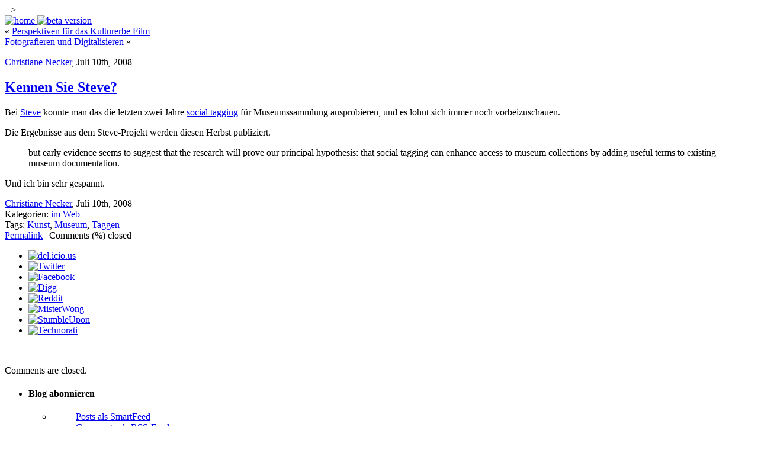

--- FILE ---
content_type: text/html; charset=UTF-8
request_url: http://blog.sammlungsdinge.de/im-web/kennen-sie-steve
body_size: 46242
content:
<!DOCTYPE html PUBLIC "-//W3C//DTD XHTML 1.0 Transitional//EN" "http://www.w3.org/TR/xhtml1/DTD/xhtml1-transitional.dtd">
<html xmlns="http://www.w3.org/1999/xhtml">
<head profile="http://gmpg.org/xfn/11">
<meta http-equiv="Content-Type" content="text/html; charset=UTF-8" />
<title>Sammlungsdinge:   Social Tagging</title>
<meta name='robots' content='max-image-preview:large' />
<script type="text/javascript">
/* <![CDATA[ */
window._wpemojiSettings = {"baseUrl":"https:\/\/s.w.org\/images\/core\/emoji\/14.0.0\/72x72\/","ext":".png","svgUrl":"https:\/\/s.w.org\/images\/core\/emoji\/14.0.0\/svg\/","svgExt":".svg","source":{"concatemoji":"http:\/\/blog.sammlungsdinge.de\/wp-includes\/js\/wp-emoji-release.min.js?ver=6.4.7"}};
/*! This file is auto-generated */
!function(i,n){var o,s,e;function c(e){try{var t={supportTests:e,timestamp:(new Date).valueOf()};sessionStorage.setItem(o,JSON.stringify(t))}catch(e){}}function p(e,t,n){e.clearRect(0,0,e.canvas.width,e.canvas.height),e.fillText(t,0,0);var t=new Uint32Array(e.getImageData(0,0,e.canvas.width,e.canvas.height).data),r=(e.clearRect(0,0,e.canvas.width,e.canvas.height),e.fillText(n,0,0),new Uint32Array(e.getImageData(0,0,e.canvas.width,e.canvas.height).data));return t.every(function(e,t){return e===r[t]})}function u(e,t,n){switch(t){case"flag":return n(e,"\ud83c\udff3\ufe0f\u200d\u26a7\ufe0f","\ud83c\udff3\ufe0f\u200b\u26a7\ufe0f")?!1:!n(e,"\ud83c\uddfa\ud83c\uddf3","\ud83c\uddfa\u200b\ud83c\uddf3")&&!n(e,"\ud83c\udff4\udb40\udc67\udb40\udc62\udb40\udc65\udb40\udc6e\udb40\udc67\udb40\udc7f","\ud83c\udff4\u200b\udb40\udc67\u200b\udb40\udc62\u200b\udb40\udc65\u200b\udb40\udc6e\u200b\udb40\udc67\u200b\udb40\udc7f");case"emoji":return!n(e,"\ud83e\udef1\ud83c\udffb\u200d\ud83e\udef2\ud83c\udfff","\ud83e\udef1\ud83c\udffb\u200b\ud83e\udef2\ud83c\udfff")}return!1}function f(e,t,n){var r="undefined"!=typeof WorkerGlobalScope&&self instanceof WorkerGlobalScope?new OffscreenCanvas(300,150):i.createElement("canvas"),a=r.getContext("2d",{willReadFrequently:!0}),o=(a.textBaseline="top",a.font="600 32px Arial",{});return e.forEach(function(e){o[e]=t(a,e,n)}),o}function t(e){var t=i.createElement("script");t.src=e,t.defer=!0,i.head.appendChild(t)}"undefined"!=typeof Promise&&(o="wpEmojiSettingsSupports",s=["flag","emoji"],n.supports={everything:!0,everythingExceptFlag:!0},e=new Promise(function(e){i.addEventListener("DOMContentLoaded",e,{once:!0})}),new Promise(function(t){var n=function(){try{var e=JSON.parse(sessionStorage.getItem(o));if("object"==typeof e&&"number"==typeof e.timestamp&&(new Date).valueOf()<e.timestamp+604800&&"object"==typeof e.supportTests)return e.supportTests}catch(e){}return null}();if(!n){if("undefined"!=typeof Worker&&"undefined"!=typeof OffscreenCanvas&&"undefined"!=typeof URL&&URL.createObjectURL&&"undefined"!=typeof Blob)try{var e="postMessage("+f.toString()+"("+[JSON.stringify(s),u.toString(),p.toString()].join(",")+"));",r=new Blob([e],{type:"text/javascript"}),a=new Worker(URL.createObjectURL(r),{name:"wpTestEmojiSupports"});return void(a.onmessage=function(e){c(n=e.data),a.terminate(),t(n)})}catch(e){}c(n=f(s,u,p))}t(n)}).then(function(e){for(var t in e)n.supports[t]=e[t],n.supports.everything=n.supports.everything&&n.supports[t],"flag"!==t&&(n.supports.everythingExceptFlag=n.supports.everythingExceptFlag&&n.supports[t]);n.supports.everythingExceptFlag=n.supports.everythingExceptFlag&&!n.supports.flag,n.DOMReady=!1,n.readyCallback=function(){n.DOMReady=!0}}).then(function(){return e}).then(function(){var e;n.supports.everything||(n.readyCallback(),(e=n.source||{}).concatemoji?t(e.concatemoji):e.wpemoji&&e.twemoji&&(t(e.twemoji),t(e.wpemoji)))}))}((window,document),window._wpemojiSettings);
/* ]]> */
</script>
<style id='wp-emoji-styles-inline-css' type='text/css'>

	img.wp-smiley, img.emoji {
		display: inline !important;
		border: none !important;
		box-shadow: none !important;
		height: 1em !important;
		width: 1em !important;
		margin: 0 0.07em !important;
		vertical-align: -0.1em !important;
		background: none !important;
		padding: 0 !important;
	}
</style>
<link rel='stylesheet' id='wp-block-library-css' href='http://blog.sammlungsdinge.de/wp-includes/css/dist/block-library/style.min.css?ver=6.4.7' type='text/css' media='all' />
<style id='classic-theme-styles-inline-css' type='text/css'>
/*! This file is auto-generated */
.wp-block-button__link{color:#fff;background-color:#32373c;border-radius:9999px;box-shadow:none;text-decoration:none;padding:calc(.667em + 2px) calc(1.333em + 2px);font-size:1.125em}.wp-block-file__button{background:#32373c;color:#fff;text-decoration:none}
</style>
<style id='global-styles-inline-css' type='text/css'>
body{--wp--preset--color--black: #000000;--wp--preset--color--cyan-bluish-gray: #abb8c3;--wp--preset--color--white: #ffffff;--wp--preset--color--pale-pink: #f78da7;--wp--preset--color--vivid-red: #cf2e2e;--wp--preset--color--luminous-vivid-orange: #ff6900;--wp--preset--color--luminous-vivid-amber: #fcb900;--wp--preset--color--light-green-cyan: #7bdcb5;--wp--preset--color--vivid-green-cyan: #00d084;--wp--preset--color--pale-cyan-blue: #8ed1fc;--wp--preset--color--vivid-cyan-blue: #0693e3;--wp--preset--color--vivid-purple: #9b51e0;--wp--preset--gradient--vivid-cyan-blue-to-vivid-purple: linear-gradient(135deg,rgba(6,147,227,1) 0%,rgb(155,81,224) 100%);--wp--preset--gradient--light-green-cyan-to-vivid-green-cyan: linear-gradient(135deg,rgb(122,220,180) 0%,rgb(0,208,130) 100%);--wp--preset--gradient--luminous-vivid-amber-to-luminous-vivid-orange: linear-gradient(135deg,rgba(252,185,0,1) 0%,rgba(255,105,0,1) 100%);--wp--preset--gradient--luminous-vivid-orange-to-vivid-red: linear-gradient(135deg,rgba(255,105,0,1) 0%,rgb(207,46,46) 100%);--wp--preset--gradient--very-light-gray-to-cyan-bluish-gray: linear-gradient(135deg,rgb(238,238,238) 0%,rgb(169,184,195) 100%);--wp--preset--gradient--cool-to-warm-spectrum: linear-gradient(135deg,rgb(74,234,220) 0%,rgb(151,120,209) 20%,rgb(207,42,186) 40%,rgb(238,44,130) 60%,rgb(251,105,98) 80%,rgb(254,248,76) 100%);--wp--preset--gradient--blush-light-purple: linear-gradient(135deg,rgb(255,206,236) 0%,rgb(152,150,240) 100%);--wp--preset--gradient--blush-bordeaux: linear-gradient(135deg,rgb(254,205,165) 0%,rgb(254,45,45) 50%,rgb(107,0,62) 100%);--wp--preset--gradient--luminous-dusk: linear-gradient(135deg,rgb(255,203,112) 0%,rgb(199,81,192) 50%,rgb(65,88,208) 100%);--wp--preset--gradient--pale-ocean: linear-gradient(135deg,rgb(255,245,203) 0%,rgb(182,227,212) 50%,rgb(51,167,181) 100%);--wp--preset--gradient--electric-grass: linear-gradient(135deg,rgb(202,248,128) 0%,rgb(113,206,126) 100%);--wp--preset--gradient--midnight: linear-gradient(135deg,rgb(2,3,129) 0%,rgb(40,116,252) 100%);--wp--preset--font-size--small: 13px;--wp--preset--font-size--medium: 20px;--wp--preset--font-size--large: 36px;--wp--preset--font-size--x-large: 42px;--wp--preset--spacing--20: 0.44rem;--wp--preset--spacing--30: 0.67rem;--wp--preset--spacing--40: 1rem;--wp--preset--spacing--50: 1.5rem;--wp--preset--spacing--60: 2.25rem;--wp--preset--spacing--70: 3.38rem;--wp--preset--spacing--80: 5.06rem;--wp--preset--shadow--natural: 6px 6px 9px rgba(0, 0, 0, 0.2);--wp--preset--shadow--deep: 12px 12px 50px rgba(0, 0, 0, 0.4);--wp--preset--shadow--sharp: 6px 6px 0px rgba(0, 0, 0, 0.2);--wp--preset--shadow--outlined: 6px 6px 0px -3px rgba(255, 255, 255, 1), 6px 6px rgba(0, 0, 0, 1);--wp--preset--shadow--crisp: 6px 6px 0px rgba(0, 0, 0, 1);}:where(.is-layout-flex){gap: 0.5em;}:where(.is-layout-grid){gap: 0.5em;}body .is-layout-flow > .alignleft{float: left;margin-inline-start: 0;margin-inline-end: 2em;}body .is-layout-flow > .alignright{float: right;margin-inline-start: 2em;margin-inline-end: 0;}body .is-layout-flow > .aligncenter{margin-left: auto !important;margin-right: auto !important;}body .is-layout-constrained > .alignleft{float: left;margin-inline-start: 0;margin-inline-end: 2em;}body .is-layout-constrained > .alignright{float: right;margin-inline-start: 2em;margin-inline-end: 0;}body .is-layout-constrained > .aligncenter{margin-left: auto !important;margin-right: auto !important;}body .is-layout-constrained > :where(:not(.alignleft):not(.alignright):not(.alignfull)){max-width: var(--wp--style--global--content-size);margin-left: auto !important;margin-right: auto !important;}body .is-layout-constrained > .alignwide{max-width: var(--wp--style--global--wide-size);}body .is-layout-flex{display: flex;}body .is-layout-flex{flex-wrap: wrap;align-items: center;}body .is-layout-flex > *{margin: 0;}body .is-layout-grid{display: grid;}body .is-layout-grid > *{margin: 0;}:where(.wp-block-columns.is-layout-flex){gap: 2em;}:where(.wp-block-columns.is-layout-grid){gap: 2em;}:where(.wp-block-post-template.is-layout-flex){gap: 1.25em;}:where(.wp-block-post-template.is-layout-grid){gap: 1.25em;}.has-black-color{color: var(--wp--preset--color--black) !important;}.has-cyan-bluish-gray-color{color: var(--wp--preset--color--cyan-bluish-gray) !important;}.has-white-color{color: var(--wp--preset--color--white) !important;}.has-pale-pink-color{color: var(--wp--preset--color--pale-pink) !important;}.has-vivid-red-color{color: var(--wp--preset--color--vivid-red) !important;}.has-luminous-vivid-orange-color{color: var(--wp--preset--color--luminous-vivid-orange) !important;}.has-luminous-vivid-amber-color{color: var(--wp--preset--color--luminous-vivid-amber) !important;}.has-light-green-cyan-color{color: var(--wp--preset--color--light-green-cyan) !important;}.has-vivid-green-cyan-color{color: var(--wp--preset--color--vivid-green-cyan) !important;}.has-pale-cyan-blue-color{color: var(--wp--preset--color--pale-cyan-blue) !important;}.has-vivid-cyan-blue-color{color: var(--wp--preset--color--vivid-cyan-blue) !important;}.has-vivid-purple-color{color: var(--wp--preset--color--vivid-purple) !important;}.has-black-background-color{background-color: var(--wp--preset--color--black) !important;}.has-cyan-bluish-gray-background-color{background-color: var(--wp--preset--color--cyan-bluish-gray) !important;}.has-white-background-color{background-color: var(--wp--preset--color--white) !important;}.has-pale-pink-background-color{background-color: var(--wp--preset--color--pale-pink) !important;}.has-vivid-red-background-color{background-color: var(--wp--preset--color--vivid-red) !important;}.has-luminous-vivid-orange-background-color{background-color: var(--wp--preset--color--luminous-vivid-orange) !important;}.has-luminous-vivid-amber-background-color{background-color: var(--wp--preset--color--luminous-vivid-amber) !important;}.has-light-green-cyan-background-color{background-color: var(--wp--preset--color--light-green-cyan) !important;}.has-vivid-green-cyan-background-color{background-color: var(--wp--preset--color--vivid-green-cyan) !important;}.has-pale-cyan-blue-background-color{background-color: var(--wp--preset--color--pale-cyan-blue) !important;}.has-vivid-cyan-blue-background-color{background-color: var(--wp--preset--color--vivid-cyan-blue) !important;}.has-vivid-purple-background-color{background-color: var(--wp--preset--color--vivid-purple) !important;}.has-black-border-color{border-color: var(--wp--preset--color--black) !important;}.has-cyan-bluish-gray-border-color{border-color: var(--wp--preset--color--cyan-bluish-gray) !important;}.has-white-border-color{border-color: var(--wp--preset--color--white) !important;}.has-pale-pink-border-color{border-color: var(--wp--preset--color--pale-pink) !important;}.has-vivid-red-border-color{border-color: var(--wp--preset--color--vivid-red) !important;}.has-luminous-vivid-orange-border-color{border-color: var(--wp--preset--color--luminous-vivid-orange) !important;}.has-luminous-vivid-amber-border-color{border-color: var(--wp--preset--color--luminous-vivid-amber) !important;}.has-light-green-cyan-border-color{border-color: var(--wp--preset--color--light-green-cyan) !important;}.has-vivid-green-cyan-border-color{border-color: var(--wp--preset--color--vivid-green-cyan) !important;}.has-pale-cyan-blue-border-color{border-color: var(--wp--preset--color--pale-cyan-blue) !important;}.has-vivid-cyan-blue-border-color{border-color: var(--wp--preset--color--vivid-cyan-blue) !important;}.has-vivid-purple-border-color{border-color: var(--wp--preset--color--vivid-purple) !important;}.has-vivid-cyan-blue-to-vivid-purple-gradient-background{background: var(--wp--preset--gradient--vivid-cyan-blue-to-vivid-purple) !important;}.has-light-green-cyan-to-vivid-green-cyan-gradient-background{background: var(--wp--preset--gradient--light-green-cyan-to-vivid-green-cyan) !important;}.has-luminous-vivid-amber-to-luminous-vivid-orange-gradient-background{background: var(--wp--preset--gradient--luminous-vivid-amber-to-luminous-vivid-orange) !important;}.has-luminous-vivid-orange-to-vivid-red-gradient-background{background: var(--wp--preset--gradient--luminous-vivid-orange-to-vivid-red) !important;}.has-very-light-gray-to-cyan-bluish-gray-gradient-background{background: var(--wp--preset--gradient--very-light-gray-to-cyan-bluish-gray) !important;}.has-cool-to-warm-spectrum-gradient-background{background: var(--wp--preset--gradient--cool-to-warm-spectrum) !important;}.has-blush-light-purple-gradient-background{background: var(--wp--preset--gradient--blush-light-purple) !important;}.has-blush-bordeaux-gradient-background{background: var(--wp--preset--gradient--blush-bordeaux) !important;}.has-luminous-dusk-gradient-background{background: var(--wp--preset--gradient--luminous-dusk) !important;}.has-pale-ocean-gradient-background{background: var(--wp--preset--gradient--pale-ocean) !important;}.has-electric-grass-gradient-background{background: var(--wp--preset--gradient--electric-grass) !important;}.has-midnight-gradient-background{background: var(--wp--preset--gradient--midnight) !important;}.has-small-font-size{font-size: var(--wp--preset--font-size--small) !important;}.has-medium-font-size{font-size: var(--wp--preset--font-size--medium) !important;}.has-large-font-size{font-size: var(--wp--preset--font-size--large) !important;}.has-x-large-font-size{font-size: var(--wp--preset--font-size--x-large) !important;}
.wp-block-navigation a:where(:not(.wp-element-button)){color: inherit;}
:where(.wp-block-post-template.is-layout-flex){gap: 1.25em;}:where(.wp-block-post-template.is-layout-grid){gap: 1.25em;}
:where(.wp-block-columns.is-layout-flex){gap: 2em;}:where(.wp-block-columns.is-layout-grid){gap: 2em;}
.wp-block-pullquote{font-size: 1.5em;line-height: 1.6;}
</style>
<link rel='stylesheet' id='contact-form-7-css' href='http://blog.sammlungsdinge.de/wp-content/plugins/contact-form-7/includes/css/styles.css?ver=5.9.8' type='text/css' media='all' />
<link rel='stylesheet' id='sociable-front-css-css' href='http://blog.sammlungsdinge.de/wp-content/plugins/sociable/sociable.css?ver=6.4.7' type='text/css' media='all' />
<link rel="https://api.w.org/" href="http://blog.sammlungsdinge.de/wp-json/" /><link rel="alternate" type="application/json" href="http://blog.sammlungsdinge.de/wp-json/wp/v2/posts/42" /><link rel="EditURI" type="application/rsd+xml" title="RSD" href="http://blog.sammlungsdinge.de/xmlrpc.php?rsd" />
<meta name="generator" content="WordPress 6.4.7" />
<link rel="canonical" href="http://blog.sammlungsdinge.de/im-web/kennen-sie-steve" />
<link rel='shortlink' href='http://blog.sammlungsdinge.de/?p=42' />
<link rel="alternate" type="application/json+oembed" href="http://blog.sammlungsdinge.de/wp-json/oembed/1.0/embed?url=http%3A%2F%2Fblog.sammlungsdinge.de%2Fim-web%2Fkennen-sie-steve" />
<link rel="alternate" type="text/xml+oembed" href="http://blog.sammlungsdinge.de/wp-json/oembed/1.0/embed?url=http%3A%2F%2Fblog.sammlungsdinge.de%2Fim-web%2Fkennen-sie-steve&#038;format=xml" />

<!-- Escape HeadSpace2 by Erick Hitter; https://ethitter.com/plugins/ -->
<meta name="description" content="Das Steve-Projekt wird diesen Herbst publiziert." />
<!-- Escape HeadSpace2 -->
<link rel="stylesheet" href="http://blog.sammlungsdinge.de/wp-content/themes/pml2/style.css" type="text/css" media="screen" />
<!-->
<link rel="alternate" type="application/atom+xml" title="Aktuelle Postings als Atom Feed" href="http://blog.sammlungsdinge.de/feed/atom" />
<link rel="alternate" type="application/rss+xml" title="Aktuelle Postings als RSS Feed" href="http://blog.sammlungsdinge.de/feed" />
-->
<link rel="alternate" type="application/atom+xml" title="Aktuelle Postings als FeedBurners SmartFeed" href="http://feeds.feedburner.com/Sammlungsdinge" />
<link rel="alternate" type="application/rss+xml" title="Aktuelle Kommentare als RSS Feed" href="http://blog.sammlungsdinge.de/comments/feed" />
<link rel="pingback" href="http://blog.sammlungsdinge.de/xmlrpc.php" />
<link rel="shortcut icon" href="http://blog.sammlungsdinge.de/wp-content/themes/pml2/img/favicon.ico" />
<!--[if lte IE 6]>
    <script type="text/javascript" src="http://blog.sammlungsdinge.de/wp-content/themes/pml2/supersleight-min.js"></script>
<![endif]-->
<!-- google webmaster id -->
<meta name="verify-v1" content="W1GJLRPx+GzbLyQ1gNlncESwFCAdSqBuY3uGnpScRAg=" />
<meta name="verify-v1" content="8AEBgtVST7eJjFJZmOvjGMH1LOv2SyUeEeGVxZxMwy4=" />
<!-- google analytics script -->
<script type="text/javascript">
var gaJsHost = (("https:" == document.location.protocol) ? "https://ssl." : "http://www.");
document.write(unescape("%3Cscript src='" + gaJsHost + "google-analytics.com/ga.js' type='text/javascript'%3E%3C/script%3E"));
</script>
<script type="text/javascript">
try {
var pageTracker = _gat._getTracker("UA-7094549-2");
pageTracker._trackPageview();
} catch(err) {}</script>
</head>
<body id="section-index">
<div id="container">
	<!-- changed a>div 2 div>a -->
	<div id="headerimage">
	<!-- http://codex.wordpress.org/Conditional_Tags -->
	<!-- refactoring note: which runs faster this 
		switch( $type ){
		    case "text":
		 		echo "<input name=\"$var\" id=\"$var\" type=\"$type\" style=\"width: 60%\" class=\"textbox\" value=\"$value\" />";
				break;
		}
		or the following:
	-->
			<div id="singleimage">
		<a class="plaina" href="http://blog.sammlungsdinge.de" >
		<img id="headline" src="http://blog.sammlungsdinge.de/wp-content/themes/pml2/img/headline-300x75.png" title="Der Sammlungsdinge.de Weblog" alt="home" />
	</a>
	<a class="plaina" href="http://blog.sammlungsdinge.de/allgemein/warum-beta" >
	    <img id="beta" src="http://blog.sammlungsdinge.de/wp-content/themes/pml2/img/beta.png" title="Die Beta Version des Weblog" alt="beta version" />
	</a>
	</div>
</div><div id="content">
<div id="content-main">
		<div class="postnav">
			<div class="alignleft">&laquo; <a href="http://blog.sammlungsdinge.de/filmarchiv/perspektiven-fur-das-kulturerbe-film" rel="prev">Perspektiven für das Kulturerbe Film</a></div>
			<div class="alignright"><a href="http://blog.sammlungsdinge.de/im-museum/fotografieren-und-digitalisieren" rel="next">Fotografieren und Digitalisieren</a> &raquo;</div>
			<div class="postmenu">
			</div>
		</div>
					<div class="post" id="post-42">
				<div class="posttitle">
						<p class="post-info">
		<a href="http://blog.sammlungsdinge.de/author/cn" title="Beiträge von Christiane Necker" rel="author">Christiane Necker</a>, Juli 10th, 2008 
		 
	</p>	
						<h2><a href="http://blog.sammlungsdinge.de/im-web/kennen-sie-steve" rel="bookmark" title="Permanent Link to Kennen Sie Steve?">Kennen Sie Steve?</a></h2>
				</div>
				<div class="entry">
					<p>Bei  <a href="http://steve.museum/">Steve</a>  konnte man das die letzten zwei Jahre <a href="http://de.wikipedia.org/wiki/Social_tagging">social tagging</a> für Museumssammlung ausprobieren, und es lohnt sich immer noch vorbeizuschauen.</p>
<p>Die Ergebnisse aus dem Steve-Projekt werden diesen Herbst publiziert. </p>
<blockquote><p>but early evidence seems to suggest that the research will prove our principal hypothesis: that social tagging can enhance access to museum collections by adding useful terms to existing museum documentation.</p></blockquote>
<p>Und ich bin sehr gespannt.</p>
									    	<div class="postmetadata">
			<div class="alignleft">
			<a href="http://blog.sammlungsdinge.de/author/cn" title="Beiträge von Christiane Necker" rel="author">Christiane Necker</a>, Juli 10th, 2008 <br/>
			Kategorien: <a href="http://blog.sammlungsdinge.de/kategorie/im-web" rel="category tag">im Web</a><br/>
			Tags: <a href="http://blog.sammlungsdinge.de/tags/kunst" rel="tag">Kunst</a>, <a href="http://blog.sammlungsdinge.de/tags/museum" rel="tag">Museum</a>, <a href="http://blog.sammlungsdinge.de/tags/taggen" rel="tag">Taggen</a><br/>		    <a href="http://blog.sammlungsdinge.de/im-web/kennen-sie-steve">Permalink</a> |
		<span>Comments (%) closed</span> <!-- pat2do: 2009 /span-->
					</div>
			<div class="alignright">
			
<div class="sociable">

<ul>
	<li class="sociablefirst"><a rel="nofollow"  href="http://delicious.com/post?url=http%3A%2F%2Fblog.sammlungsdinge.de%2Fim-web%2Fkennen-sie-steve&amp;title=Kennen%20Sie%20Steve%3F&amp;notes=Das%20Steve-Projekt%20ist%20ein%20Forschungsprojekt%2C%20das%20social%20tagging%20im%20Museum%20untersucht." title="del.icio.us"><img src="http://blog.sammlungsdinge.de/wp-content/plugins/sociable/images/services-sprite.gif" title="del.icio.us" alt="del.icio.us" style="width: 16px; height: 16px; background: transparent url(http://blog.sammlungsdinge.de/wp-content/plugins/sociable/images/services-sprite.png) no-repeat; background-position:-199px -1px" class="sociable-hovers" /></a></li>
	<li><a rel="nofollow"  href="http://twitter.com/home?status=Kennen%20Sie%20Steve%3F%20-%20http%3A%2F%2Fblog.sammlungsdinge.de%2Fim-web%2Fkennen-sie-steve" title="Twitter"><img src="http://blog.sammlungsdinge.de/wp-content/plugins/sociable/images/services-sprite.gif" title="Twitter" alt="Twitter" style="width: 16px; height: 16px; background: transparent url(http://blog.sammlungsdinge.de/wp-content/plugins/sociable/images/services-sprite.png) no-repeat; background-position:-343px -55px" class="sociable-hovers" /></a></li>
	<li><a rel="nofollow"  href="http://www.facebook.com/share.php?u=http%3A%2F%2Fblog.sammlungsdinge.de%2Fim-web%2Fkennen-sie-steve&amp;t=Kennen%20Sie%20Steve%3F" title="Facebook"><img src="http://blog.sammlungsdinge.de/wp-content/plugins/sociable/images/services-sprite.gif" title="Facebook" alt="Facebook" style="width: 16px; height: 16px; background: transparent url(http://blog.sammlungsdinge.de/wp-content/plugins/sociable/images/services-sprite.png) no-repeat; background-position:-343px -1px" class="sociable-hovers" /></a></li>
	<li><a rel="nofollow"  href="http://digg.com/submit?phase=2&amp;url=http%3A%2F%2Fblog.sammlungsdinge.de%2Fim-web%2Fkennen-sie-steve&amp;title=Kennen%20Sie%20Steve%3F&amp;bodytext=Das%20Steve-Projekt%20ist%20ein%20Forschungsprojekt%2C%20das%20social%20tagging%20im%20Museum%20untersucht." title="Digg"><img src="http://blog.sammlungsdinge.de/wp-content/plugins/sociable/images/services-sprite.gif" title="Digg" alt="Digg" style="width: 16px; height: 16px; background: transparent url(http://blog.sammlungsdinge.de/wp-content/plugins/sociable/images/services-sprite.png) no-repeat; background-position:-235px -1px" class="sociable-hovers" /></a></li>
	<li><a rel="nofollow"  href="http://reddit.com/submit?url=http%3A%2F%2Fblog.sammlungsdinge.de%2Fim-web%2Fkennen-sie-steve&amp;title=Kennen%20Sie%20Steve%3F" title="Reddit"><img src="http://blog.sammlungsdinge.de/wp-content/plugins/sociable/images/services-sprite.gif" title="Reddit" alt="Reddit" style="width: 16px; height: 16px; background: transparent url(http://blog.sammlungsdinge.de/wp-content/plugins/sociable/images/services-sprite.png) no-repeat; background-position:-55px -55px" class="sociable-hovers" /></a></li>
	<li><a rel="nofollow"  href="http://www.mister-wong.com/addurl/?bm_url=http%3A%2F%2Fblog.sammlungsdinge.de%2Fim-web%2Fkennen-sie-steve&amp;bm_description=Kennen%20Sie%20Steve%3F&amp;plugin=soc" title="MisterWong"><img src="http://blog.sammlungsdinge.de/wp-content/plugins/sociable/images/services-sprite.gif" title="MisterWong" alt="MisterWong" style="width: 16px; height: 16px; background: transparent url(http://blog.sammlungsdinge.de/wp-content/plugins/sociable/images/services-sprite.png) no-repeat; background-position:-73px -37px" class="sociable-hovers" /></a></li>
	<li><a rel="nofollow"  href="http://www.stumbleupon.com/submit?url=http%3A%2F%2Fblog.sammlungsdinge.de%2Fim-web%2Fkennen-sie-steve&amp;title=Kennen%20Sie%20Steve%3F" title="StumbleUpon"><img src="http://blog.sammlungsdinge.de/wp-content/plugins/sociable/images/services-sprite.gif" title="StumbleUpon" alt="StumbleUpon" style="width: 16px; height: 16px; background: transparent url(http://blog.sammlungsdinge.de/wp-content/plugins/sociable/images/services-sprite.png) no-repeat; background-position:-217px -55px" class="sociable-hovers" /></a></li>
	<li class="sociablelast"><a rel="nofollow"  href="http://technorati.com/faves?add=http%3A%2F%2Fblog.sammlungsdinge.de%2Fim-web%2Fkennen-sie-steve" title="Technorati"><img src="http://blog.sammlungsdinge.de/wp-content/plugins/sociable/images/services-sprite.gif" title="Technorati" alt="Technorati" style="width: 16px; height: 16px; background: transparent url(http://blog.sammlungsdinge.de/wp-content/plugins/sociable/images/services-sprite.png) no-repeat; background-position:-271px -55px" class="sociable-hovers" /></a></li>
</ul>
</div>
<br/>
			</div>
			<div class="alignclear"></div>
	</div>
	<div class="postcommentdata">
		<!-- pat_2do: wp2.7 added '',true -->
		<!-- You can start editing here. -->
 		<!-- If comments are closed. -->
		<p class="nocomments">Comments are closed.</p>
 <div class="post-content">
<p>
</p>
</div>

	</div>
				</div>
			</div>
			</div><!-- end id:content-main -->
<div id="sidebar">
<ul>
   <li class="sidebox">
	<h4>Blog abonnieren</h4>
	<ul>
	<li id="feedarea">
	<dl>
		<!--
		<dd>
			<a href="http://blog.sammlungsdinge.de/feed" title="RSS-Feed, hier in Version 2, machen das Blog lesen leichter. Der Blog kann  über einen News-Reader abonniert werden.">Posts als RSS-Feed</a><br/>
		</dd>
		<dd>
			<a href="http://blog.sammlungsdinge.de/feed/atom">Posts als Atom-Feed</a><br/>
		</dd>
		<dd>
		     <a href="http://blog.sammlungsdinge.de/feed">Posts via E-Mail (noch nicht)</a><br/>
		</dd>
		-->
		<dd>
			<a href="http://blog.sammlungsdinge.de/feed" title="Feed wird von FeedBurner bereitgestellt und als SmartFeed ausgeliefert. FeedBurners SmartFeed Feature versucht automatisch zu erkennen welches Feedformat sie brauchen: Atom, RSS 1.0, RSS 2.0, ...">Posts als <abbr title="FeedBurners SmartFeed Feature versucht automatisch zu erkennen welches Feedformat sie brauchen: Atom, RSS 1.0, RSS 2.0, ...">SmartFeed</abbr></a><br/>
		</dd>
		<dd>
			<a href="http://blog.sammlungsdinge.de/comments/feed">Comments als RSS-Feed</a>
		</dd>
	</dl>
	</li>
	</ul>
	</li>
	<li class="sidebox">
		<h4>Diesen Blog durchsuchen</h4>
		<form method="get" id="searchform" action="http://blog.sammlungsdinge.de"><input type="text" class="textbox" value="" name="s" id="s" /><input type="submit" id="searchsubmit" value="Search" /></form>
		<div class="alignclear"></div>
	</li>
<li class="sidebox"><h3>Über</h3>
			<ul>
				<li class="page_item page-item-31"><a href="http://blog.sammlungsdinge.de/about-sammlungsdinge">Sammlungsdinge</a></li>
<li class="page_item page-item-2"><a href="http://blog.sammlungsdinge.de/christiane-necker">Christiane Necker</a></li>
<li class="page_item page-item-20"><a href="http://blog.sammlungsdinge.de/contact">Kontakt</a></li>
			</ul>

			</li><li class="sidebox"><h3>Kategorien</h3>
			<ul>
					<li class="cat-item cat-item-1"><a href="http://blog.sammlungsdinge.de/kategorie/allgemein">Allgemein</a>
</li>
	<li class="cat-item cat-item-55"><a href="http://blog.sammlungsdinge.de/kategorie/archiv">Archiv</a>
</li>
	<li class="cat-item cat-item-143"><a href="http://blog.sammlungsdinge.de/kategorie/begriffsdefinition">Begriffsdefinition</a>
</li>
	<li class="cat-item cat-item-106"><a href="http://blog.sammlungsdinge.de/kategorie/filmarchiv">Filmarchiv</a>
</li>
	<li class="cat-item cat-item-34"><a href="http://blog.sammlungsdinge.de/kategorie/fotosammlung">Fotosammlung</a>
</li>
	<li class="cat-item cat-item-117"><a href="http://blog.sammlungsdinge.de/kategorie/gelesen">Gelesen</a>
</li>
	<li class="cat-item cat-item-83"><a href="http://blog.sammlungsdinge.de/kategorie/im-museum">im Museum</a>
</li>
	<li class="cat-item cat-item-99"><a href="http://blog.sammlungsdinge.de/kategorie/im-web">im Web</a>
</li>
	<li class="cat-item cat-item-60"><a href="http://blog.sammlungsdinge.de/kategorie/inventarisierung">Inventarisierung</a>
</li>
	<li class="cat-item cat-item-56"><a href="http://blog.sammlungsdinge.de/kategorie/privatsammlung">Privatsammlung</a>
</li>
	<li class="cat-item cat-item-118"><a href="http://blog.sammlungsdinge.de/kategorie/sammlung-und-offentlichkeit">Sammlung und Öffentlichkeit</a>
</li>
	<li class="cat-item cat-item-98"><a href="http://blog.sammlungsdinge.de/kategorie/tagung">Tagung</a>
</li>
	<li class="cat-item cat-item-105"><a href="http://blog.sammlungsdinge.de/kategorie/technik">Technik</a>
</li>
	<li class="cat-item cat-item-175"><a href="http://blog.sammlungsdinge.de/kategorie/web-2-0">Web 2.0</a>
</li>
			</ul>

			</li><li class="sidebox"><h3>Schlagwörter</h3><div class="tagcloud"><a href="http://blog.sammlungsdinge.de/tags/arbeitsablauf" class="tag-cloud-link tag-link-97 tag-link-position-1" style="font-size: 13.045045045045pt;" aria-label="Arbeitsablauf (4 Einträge)">Arbeitsablauf</a>
<a href="http://blog.sammlungsdinge.de/tags/archiv" class="tag-cloud-link tag-link-185 tag-link-position-2" style="font-size: 13.045045045045pt;" aria-label="Archiv (4 Einträge)">Archiv</a>
<a href="http://blog.sammlungsdinge.de/tags/audioguide" class="tag-cloud-link tag-link-103 tag-link-position-3" style="font-size: 14.054054054054pt;" aria-label="Audioguide (5 Einträge)">Audioguide</a>
<a href="http://blog.sammlungsdinge.de/tags/ausstellung" class="tag-cloud-link tag-link-79 tag-link-position-4" style="font-size: 15.567567567568pt;" aria-label="Ausstellung (7 Einträge)">Ausstellung</a>
<a href="http://blog.sammlungsdinge.de/tags/bayern" class="tag-cloud-link tag-link-123 tag-link-position-5" style="font-size: 10.27027027027pt;" aria-label="Bayern (2 Einträge)">Bayern</a>
<a href="http://blog.sammlungsdinge.de/tags/berlin" class="tag-cloud-link tag-link-36 tag-link-position-6" style="font-size: 14.054054054054pt;" aria-label="Berlin (5 Einträge)">Berlin</a>
<a href="http://blog.sammlungsdinge.de/tags/datenbank" class="tag-cloud-link tag-link-53 tag-link-position-7" style="font-size: 10.27027027027pt;" aria-label="Datenbank (2 Einträge)">Datenbank</a>
<a href="http://blog.sammlungsdinge.de/tags/digitalisierung" class="tag-cloud-link tag-link-66 tag-link-position-8" style="font-size: 14.936936936937pt;" aria-label="Digitalisierung (6 Einträge)">Digitalisierung</a>
<a href="http://blog.sammlungsdinge.de/tags/dokumente" class="tag-cloud-link tag-link-161 tag-link-position-9" style="font-size: 10.27027027027pt;" aria-label="Dokumente (2 Einträge)">Dokumente</a>
<a href="http://blog.sammlungsdinge.de/tags/europeana" class="tag-cloud-link tag-link-129 tag-link-position-10" style="font-size: 13.045045045045pt;" aria-label="Europeana (4 Einträge)">Europeana</a>
<a href="http://blog.sammlungsdinge.de/tags/flickr" class="tag-cloud-link tag-link-120 tag-link-position-11" style="font-size: 14.054054054054pt;" aria-label="Flickr (5 Einträge)">Flickr</a>
<a href="http://blog.sammlungsdinge.de/tags/fotografie" class="tag-cloud-link tag-link-35 tag-link-position-12" style="font-size: 18.216216216216pt;" aria-label="Fotografie (12 Einträge)">Fotografie</a>
<a href="http://blog.sammlungsdinge.de/tags/fotosammlung" class="tag-cloud-link tag-link-184 tag-link-position-13" style="font-size: 17.333333333333pt;" aria-label="Fotosammlung (10 Einträge)">Fotosammlung</a>
<a href="http://blog.sammlungsdinge.de/tags/host" class="tag-cloud-link tag-link-151 tag-link-position-14" style="font-size: 8pt;" aria-label="Host (1 Eintrag)">Host</a>
<a href="http://blog.sammlungsdinge.de/tags/inventarisierung" class="tag-cloud-link tag-link-187 tag-link-position-15" style="font-size: 11.783783783784pt;" aria-label="Inventarisierung (3 Einträge)">Inventarisierung</a>
<a href="http://blog.sammlungsdinge.de/tags/iphone" class="tag-cloud-link tag-link-102 tag-link-position-16" style="font-size: 15.567567567568pt;" aria-label="iPhone (7 Einträge)">iPhone</a>
<a href="http://blog.sammlungsdinge.de/tags/ipod" class="tag-cloud-link tag-link-169 tag-link-position-17" style="font-size: 8pt;" aria-label="iPod (1 Eintrag)">iPod</a>
<a href="http://blog.sammlungsdinge.de/tags/ipod-touch" class="tag-cloud-link tag-link-119 tag-link-position-18" style="font-size: 14.054054054054pt;" aria-label="iPod Touch (5 Einträge)">iPod Touch</a>
<a href="http://blog.sammlungsdinge.de/tags/kulturerbe" class="tag-cloud-link tag-link-107 tag-link-position-19" style="font-size: 14.936936936937pt;" aria-label="Kulturerbe (6 Einträge)">Kulturerbe</a>
<a href="http://blog.sammlungsdinge.de/tags/kunst" class="tag-cloud-link tag-link-88 tag-link-position-20" style="font-size: 13.045045045045pt;" aria-label="Kunst (4 Einträge)">Kunst</a>
<a href="http://blog.sammlungsdinge.de/tags/koln" class="tag-cloud-link tag-link-133 tag-link-position-21" style="font-size: 11.783783783784pt;" aria-label="Köln (3 Einträge)">Köln</a>
<a href="http://blog.sammlungsdinge.de/tags/messe" class="tag-cloud-link tag-link-134 tag-link-position-22" style="font-size: 10.27027027027pt;" aria-label="Messe (2 Einträge)">Messe</a>
<a href="http://blog.sammlungsdinge.de/tags/museum" class="tag-cloud-link tag-link-52 tag-link-position-23" style="font-size: 22pt;" aria-label="Museum (25 Einträge)">Museum</a>
<a href="http://blog.sammlungsdinge.de/tags/museum-der-dinge" class="tag-cloud-link tag-link-85 tag-link-position-24" style="font-size: 11.783783783784pt;" aria-label="Museum der Dinge (3 Einträge)">Museum der Dinge</a>
<a href="http://blog.sammlungsdinge.de/tags/museum-sammlungsdokumentation-inventarisierung" class="tag-cloud-link tag-link-153 tag-link-position-25" style="font-size: 8pt;" aria-label="Museum Sammlungsdokumentation Inventarisierung (1 Eintrag)">Museum Sammlungsdokumentation Inventarisierung</a>
<a href="http://blog.sammlungsdinge.de/tags/niederlande" class="tag-cloud-link tag-link-126 tag-link-position-26" style="font-size: 10.27027027027pt;" aria-label="Niederlande (2 Einträge)">Niederlande</a>
<a href="http://blog.sammlungsdinge.de/tags/open-source" class="tag-cloud-link tag-link-152 tag-link-position-27" style="font-size: 8pt;" aria-label="Open Source (1 Eintrag)">Open Source</a>
<a href="http://blog.sammlungsdinge.de/tags/pate" class="tag-cloud-link tag-link-114 tag-link-position-28" style="font-size: 11.783783783784pt;" aria-label="Pate (3 Einträge)">Pate</a>
<a href="http://blog.sammlungsdinge.de/tags/portal" class="tag-cloud-link tag-link-132 tag-link-position-29" style="font-size: 11.783783783784pt;" aria-label="Portal (3 Einträge)">Portal</a>
<a href="http://blog.sammlungsdinge.de/tags/privatsammlung" class="tag-cloud-link tag-link-186 tag-link-position-30" style="font-size: 10.27027027027pt;" aria-label="Privatsammlung (2 Einträge)">Privatsammlung</a>
<a href="http://blog.sammlungsdinge.de/tags/restaurierung" class="tag-cloud-link tag-link-113 tag-link-position-31" style="font-size: 10.27027027027pt;" aria-label="Restaurierung (2 Einträge)">Restaurierung</a>
<a href="http://blog.sammlungsdinge.de/tags/sammlung" class="tag-cloud-link tag-link-51 tag-link-position-32" style="font-size: 18.720720720721pt;" aria-label="Sammlung (13 Einträge)">Sammlung</a>
<a href="http://blog.sammlungsdinge.de/tags/sammlungsdokumentation" class="tag-cloud-link tag-link-77 tag-link-position-33" style="font-size: 13.045045045045pt;" aria-label="Sammlungsdokumentation (4 Einträge)">Sammlungsdokumentation</a>
<a href="http://blog.sammlungsdinge.de/tags/smartphone-app" class="tag-cloud-link tag-link-178 tag-link-position-34" style="font-size: 8pt;" aria-label="Smartphone App (1 Eintrag)">Smartphone App</a>
<a href="http://blog.sammlungsdinge.de/tags/social-media" class="tag-cloud-link tag-link-168 tag-link-position-35" style="font-size: 11.783783783784pt;" aria-label="Social Media (3 Einträge)">Social Media</a>
<a href="http://blog.sammlungsdinge.de/tags/software" class="tag-cloud-link tag-link-149 tag-link-position-36" style="font-size: 10.27027027027pt;" aria-label="Software (2 Einträge)">Software</a>
<a href="http://blog.sammlungsdinge.de/tags/taggen" class="tag-cloud-link tag-link-111 tag-link-position-37" style="font-size: 13.045045045045pt;" aria-label="Taggen (4 Einträge)">Taggen</a>
<a href="http://blog.sammlungsdinge.de/tags/tagung" class="tag-cloud-link tag-link-188 tag-link-position-38" style="font-size: 15.567567567568pt;" aria-label="Tagung (7 Einträge)">Tagung</a>
<a href="http://blog.sammlungsdinge.de/tags/twitter" class="tag-cloud-link tag-link-166 tag-link-position-39" style="font-size: 10.27027027027pt;" aria-label="Twitter (2 Einträge)">Twitter</a>
<a href="http://blog.sammlungsdinge.de/tags/umzug" class="tag-cloud-link tag-link-154 tag-link-position-40" style="font-size: 8pt;" aria-label="Umzug (1 Eintrag)">Umzug</a>
<a href="http://blog.sammlungsdinge.de/tags/usa" class="tag-cloud-link tag-link-100 tag-link-position-41" style="font-size: 15.567567567568pt;" aria-label="USA (7 Einträge)">USA</a>
<a href="http://blog.sammlungsdinge.de/tags/videoguide" class="tag-cloud-link tag-link-104 tag-link-position-42" style="font-size: 11.783783783784pt;" aria-label="Videoguide (3 Einträge)">Videoguide</a>
<a href="http://blog.sammlungsdinge.de/tags/web-20" class="tag-cloud-link tag-link-63 tag-link-position-43" style="font-size: 18.216216216216pt;" aria-label="Web 2.0 (12 Einträge)">Web 2.0</a>
<a href="http://blog.sammlungsdinge.de/tags/weblog" class="tag-cloud-link tag-link-64 tag-link-position-44" style="font-size: 11.783783783784pt;" aria-label="Weblog (3 Einträge)">Weblog</a>
<a href="http://blog.sammlungsdinge.de/tags/wordpress" class="tag-cloud-link tag-link-150 tag-link-position-45" style="font-size: 8pt;" aria-label="WordPress (1 Eintrag)">WordPress</a></div>
</li><li class="sidebox"><h3>flickr</h3><a href="https://www.flickr.com/photos/christiane_necker/30751855286/in/set-72157607197969908/" title="Deutsches Zuckerbäckermuseum und Badisches Bäckerei-Museum"><img src="https://live.staticflickr.com/5580/30751855286_011ef4e9d8_s.jpg" alt="Deutsches Zuckerbäckermuseum und Badisches Bäckerei-Museum" /></a><a href="https://www.flickr.com/photos/christiane_necker/14732679867/in/set-72157607197969908/" title="Lustgarten vor dem Alten Museum"><img src="https://live.staticflickr.com/3926/14732679867_be6e1e7427_s.jpg" alt="Lustgarten vor dem Alten Museum" /></a><a href="https://www.flickr.com/photos/christiane_necker/5653497471/in/set-72157607197969908/" title="Schloss Königs Wusterhausen"><img src="https://live.staticflickr.com/5188/5653497471_592a662140_s.jpg" alt="Schloss Königs Wusterhausen" /></a><a href="https://www.flickr.com/photos/christiane_necker/14682106487/in/set-72157607197969908/" title="Museum im Zisterzienserkloster Lehnin"><img src="https://live.staticflickr.com/5553/14682106487_4333374024_s.jpg" alt="Museum im Zisterzienserkloster Lehnin" /></a><a href="https://www.flickr.com/photos/christiane_necker/14865536061/in/set-72157607197969908/" title="Imbiß im Currywurst-Museum"><img src="https://live.staticflickr.com/3860/14865536061_32a918c91b_s.jpg" alt="Imbiß im Currywurst-Museum" /></a><a href="https://www.flickr.com/photos/christiane_necker/14681981618/in/set-72157607197969908/" title="Buchstabenmuseum"><img src="https://live.staticflickr.com/5584/14681981618_4e0ba0ef2a_s.jpg" alt="Buchstabenmuseum" /></a></li><li class="sidebox"><h3>Archiv</h3>
			<ul>
					<li><a href='http://blog.sammlungsdinge.de/2011/04'>April 2011</a></li>
	<li><a href='http://blog.sammlungsdinge.de/2010/11'>November 2010</a></li>
	<li><a href='http://blog.sammlungsdinge.de/2010/09'>September 2010</a></li>
	<li><a href='http://blog.sammlungsdinge.de/2010/08'>August 2010</a></li>
	<li><a href='http://blog.sammlungsdinge.de/2010/03'>März 2010</a></li>
	<li><a href='http://blog.sammlungsdinge.de/2010/02'>Februar 2010</a></li>
	<li><a href='http://blog.sammlungsdinge.de/2009/11'>November 2009</a></li>
	<li><a href='http://blog.sammlungsdinge.de/2009/09'>September 2009</a></li>
	<li><a href='http://blog.sammlungsdinge.de/2009/07'>Juli 2009</a></li>
	<li><a href='http://blog.sammlungsdinge.de/2009/05'>Mai 2009</a></li>
	<li><a href='http://blog.sammlungsdinge.de/2009/03'>März 2009</a></li>
	<li><a href='http://blog.sammlungsdinge.de/2009/02'>Februar 2009</a></li>
	<li><a href='http://blog.sammlungsdinge.de/2009/01'>Januar 2009</a></li>
	<li><a href='http://blog.sammlungsdinge.de/2008/12'>Dezember 2008</a></li>
	<li><a href='http://blog.sammlungsdinge.de/2008/11'>November 2008</a></li>
	<li><a href='http://blog.sammlungsdinge.de/2008/10'>Oktober 2008</a></li>
	<li><a href='http://blog.sammlungsdinge.de/2008/09'>September 2008</a></li>
	<li><a href='http://blog.sammlungsdinge.de/2008/08'>August 2008</a></li>
	<li><a href='http://blog.sammlungsdinge.de/2008/07'>Juli 2008</a></li>
	<li><a href='http://blog.sammlungsdinge.de/2008/06'>Juni 2008</a></li>
	<li><a href='http://blog.sammlungsdinge.de/2008/05'>Mai 2008</a></li>
	<li><a href='http://blog.sammlungsdinge.de/2008/04'>April 2008</a></li>
			</ul>

			</li></ul>
</div><!-- end id:sidebar -->
</div><!-- end id:content -->
</div><!-- end id:container --><div id="footer">
<p><strong>Sammlungsdinge</strong> &copy; 2008 - 2026 All Rights Reserved.</p>
<p class="right">
	<span><a href="http://www.sammlungsdinge.de" title="WordPress Theme MPL speziell für Sammlungsdinge erstellt">Sammlungsdinge.de</a> | <a href="http://christiane-necker.de">Christiane Necker</a></span>
</p>
<br class="clear" />
</div><!-- end id:footer -->
<script type="text/javascript">!function(t,e){"use strict";function n(){if(!a){a=!0;for(var t=0;t<d.length;t++)d[t].fn.call(window,d[t].ctx);d=[]}}function o(){"complete"===document.readyState&&n()}t=t||"docReady",e=e||window;var d=[],a=!1,c=!1;e[t]=function(t,e){return a?void setTimeout(function(){t(e)},1):(d.push({fn:t,ctx:e}),void("complete"===document.readyState||!document.attachEvent&&"interactive"===document.readyState?setTimeout(n,1):c||(document.addEventListener?(document.addEventListener("DOMContentLoaded",n,!1),window.addEventListener("load",n,!1)):(document.attachEvent("onreadystatechange",o),window.attachEvent("onload",n)),c=!0)))}}("wpBruiserDocReady",window);
			(function(){var wpbrLoader = (function(){var g=document,b=g.createElement('script'),c=g.scripts[0];b.async=1;b.src='http://blog.sammlungsdinge.de/?gdbc-client=3.1.43-'+(new Date()).getTime();c.parentNode.insertBefore(b,c);});wpBruiserDocReady(wpbrLoader);window.onunload=function(){};window.addEventListener('pageshow',function(event){if(event.persisted){(typeof window.WPBruiserClient==='undefined')?wpbrLoader():window.WPBruiserClient.requestTokens();}},false);})();
</script><script type="text/javascript" src="http://blog.sammlungsdinge.de/wp-includes/js/comment-reply.min.js?ver=6.4.7" id="comment-reply-js" async="async" data-wp-strategy="async"></script>
<script type="text/javascript" src="http://blog.sammlungsdinge.de/wp-includes/js/dist/vendor/wp-polyfill-inert.min.js?ver=3.1.2" id="wp-polyfill-inert-js"></script>
<script type="text/javascript" src="http://blog.sammlungsdinge.de/wp-includes/js/dist/vendor/regenerator-runtime.min.js?ver=0.14.0" id="regenerator-runtime-js"></script>
<script type="text/javascript" src="http://blog.sammlungsdinge.de/wp-includes/js/dist/vendor/wp-polyfill.min.js?ver=3.15.0" id="wp-polyfill-js"></script>
<script type="text/javascript" src="http://blog.sammlungsdinge.de/wp-includes/js/dist/hooks.min.js?ver=c6aec9a8d4e5a5d543a1" id="wp-hooks-js"></script>
<script type="text/javascript" src="http://blog.sammlungsdinge.de/wp-includes/js/dist/i18n.min.js?ver=7701b0c3857f914212ef" id="wp-i18n-js"></script>
<script type="text/javascript" id="wp-i18n-js-after">
/* <![CDATA[ */
wp.i18n.setLocaleData( { 'text direction\u0004ltr': [ 'ltr' ] } );
/* ]]> */
</script>
<script type="text/javascript" src="http://blog.sammlungsdinge.de/wp-content/plugins/contact-form-7/includes/swv/js/index.js?ver=5.9.8" id="swv-js"></script>
<script type="text/javascript" id="contact-form-7-js-extra">
/* <![CDATA[ */
var wpcf7 = {"api":{"root":"http:\/\/blog.sammlungsdinge.de\/wp-json\/","namespace":"contact-form-7\/v1"},"cached":"1"};
/* ]]> */
</script>
<script type="text/javascript" id="contact-form-7-js-translations">
/* <![CDATA[ */
( function( domain, translations ) {
	var localeData = translations.locale_data[ domain ] || translations.locale_data.messages;
	localeData[""].domain = domain;
	wp.i18n.setLocaleData( localeData, domain );
} )( "contact-form-7", {"translation-revision-date":"2024-06-05 06:37:53+0000","generator":"GlotPress\/4.0.1","domain":"messages","locale_data":{"messages":{"":{"domain":"messages","plural-forms":"nplurals=2; plural=n != 1;","lang":"de"},"Error:":["Fehler:"]}},"comment":{"reference":"includes\/js\/index.js"}} );
/* ]]> */
</script>
<script type="text/javascript" src="http://blog.sammlungsdinge.de/wp-content/plugins/contact-form-7/includes/js/index.js?ver=5.9.8" id="contact-form-7-js"></script>
</body>
</html>